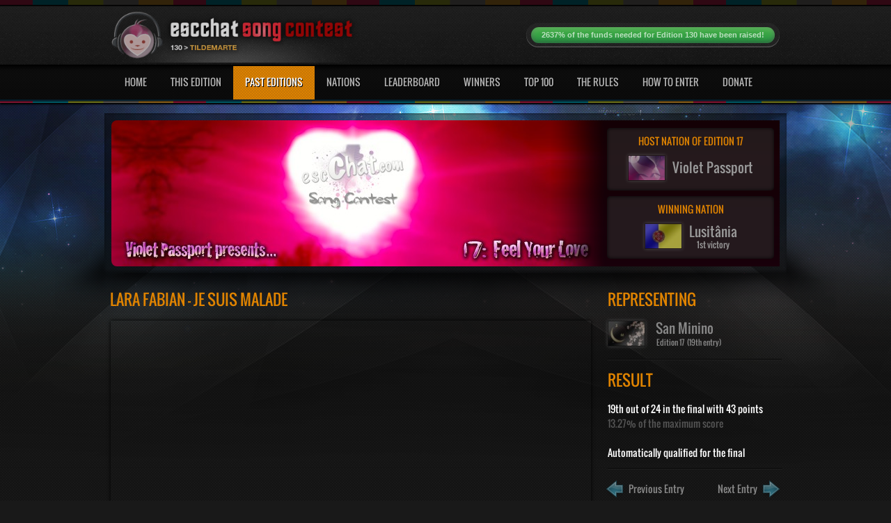

--- FILE ---
content_type: text/html; charset=UTF-8
request_url: https://contest.escchat.com/songs/san-minino-17/
body_size: 7063
content:
<!DOCTYPE html>
<!--[if lt IE 7 ]><html class="ie ie6" lang="en"> <![endif]-->
<!--[if IE 7 ]><html class="ie ie7" lang="en"> <![endif]-->
<!--[if IE 8 ]><html class="ie ie8" lang="en"> <![endif]-->
<!--[if (gte IE 9)|!(IE)]><!--><html lang="en"> <!--<![endif]-->
<head>
<meta charset="utf-8">
<title>Lara Fabian - Je suis malade | The escChat Song Contest | escChat.com</title>
<meta name="description" content="The escChat Song Contest is a fun contest between members of escChat.com who invent their own country, submit songs and vote in traditional Eurovision manner.">
<meta name="author" content="">
<!--[if IE]>
<meta http-equiv="X-UA-Compatible" content="IE=edge">
<![endif]-->
<link rel="shortcut icon" href="/images/favicons/san-minino.ico">
<link rel="stylesheet" href="/css/style.css?soft9">
<link rel="stylesheet" href="/css/base.css?1">
<link rel="stylesheet" href="/css/skeleton.css">
<link rel="stylesheet" href="/css/layout.css">
<link rel="stylesheet" href="/css/slider.css?soft1">
<link rel="stylesheet" type="text/css" href="/css/orange.css?soft1" title="styles4" media="screen">
<!--[if lt IE 9]>
<script src="//html5shim.googlecode.com/svn/trunk/html5.js"></script>
<![endif]-->
  <link href="/css/video-new.css" rel="stylesheet">
  <link rel="stylesheet" href="/css/tube.css?soft8">
  <link rel="stylesheet" href="/css/videojs-resolution-switcher.css">
  <link rel="stylesheet" href="/css/jquery.fancybox.css">
<link rel="stylesheet" href="/css/edition-17.css">
<script type="text/javascript" src="//s.ytimg.com/yts/jsbin/www-widgetapi-vflZPZFPk.js"></script>
<script src="/js/video-new.js?soft6"></script>
<script src="/js/videojs-contrib-hls.js?soft1"></script>
<script src="/js/videojs-contrib-quality-levels.js?soft3"></script>
<script src="/js/videojs-resolution-switcher.js"></script>
<script type="text/javascript" src="/js/jquery.min.js"></script>
<script type="text/javascript" src="/js/animatedcollapse.js"></script>
<script type="text/javascript" src="/js/ddsmoothmenu.js"></script>
<script type="text/javascript" src="/js/jquery.nivo.slider.js"></script>
<script type="text/javascript" src="/js/scrolltopcontrol.js"></script>
<script type="text/javascript" src="/js/jquery.countdown.js"></script>
<script type="text/javascript" src="/js/jquery.jplayer.min.js"></script>
<script type="text/javascript" src="/js/jplayer.playlist.min.js"></script>
<script type="text/javascript" src="/js/player.js"></script>
<script type="text/javascript" src="/js/jquery-ui.min.js"></script>
<script type="text/javascript" src="/js/jquery-tools.min.js"></script>
<script type="text/javascript" src="/js/jquery.easing.1.3.js"></script>
<script type="text/javascript" src="/js/jquery.mCustomScrollbar.js"></script>
<script type="text/javascript" src="/js/jquery.nicescroll.js"></script>
<script type="text/javascript" src="/js/jquery.fancybox.js"></script>
<script type="text/javascript" src="/js/jquery.form.min.js"></script>
<script type="text/javascript" src="/js/tablecloth.js"></script>
<script type="text/javascript" src="/charts/FusionCharts.js"></script>
</head>
<body>
<div id="outer-wrapper">
	<div id="header">
    	<div class="inner">
            <div class="container">
                <div class="five columns left">
                    <span class="logo"><a href="/"><img src="/images/logos/130.header.png" alt=""></a></span>
                </div>
                <div class="eleven columns right">
                    <ul class="top-links">
                        <li>
								<div class="meter green nostripes">
									<div><a href="/donate/">2637% of the funds needed for Edition 130 have been raised!</a></div>
									<span style="width: 2637%"></span>
								</div>
                        </li>
                    </ul>
                </div>
                <div class="navigation">
                	<div id="smoothmenu1" class="ddsmoothmenu">
                    	<ul id="nav">
                        	<li><a href="/">Home</a></li>
                            <li><a href="/contests/edition-130/">This Edition</a></li>
                            <li class="current-menu-item min-size"><a href="/contests/">Past Editions</a>
                            	<ul id="past-editions">
<li><a href="/contests/edition-130/">Last Edition</a></li><li><a href="/contests/the-120s/">Editions 120-129</a></li><li><a href="/contests/the-10s/">Editions 10-19</a></li><li><a href="/contests/the-10s/">Editions 10-19</a></li><li><a href="/contests/the-90s/">Editions 90-99</a></li><li><a href="/contests/the-80s/">Editions 80-89</a></li><li><a href="/contests/the-70s/">Editions 70-79</a></li><li><a href="/contests/the-60s/">Editions 60-69</a></li><li><a href="/contests/the-50s/">Editions 50-59</a></li><li><a href="/contests/the-40s/">Editions 40-49</a></li><li><a href="/contests/the-30s/">Editions 30-39</a></li><li><a href="/contests/the-20s/">Editions 20-29</a></li><li><a href="/contests/the-10s/">Editions 10-19</a></li><li><a href="/contests/the-00s/">Editions 1-9</a></li>
                                	
                                	<li><a href="/contests/eurovision/">Eurovision Editions</a></li>
                                	<li><a href="/contests/christmas/">Christmas Editions</a></li>
                                	<li><a href="/contests/team/">Team Editions</a></li>
                                </ul>
                            </li>
                            <li><a href="/nations/">Nations</a>
                            	<ul>
                                	<li><a href="/nations/active/">Active nations</a></li>
                                    <li><a href="/nations/retired/">Retired nations</a></li>
                                    <li><a href="/nations/eligibility-tracker/">Eligibility tracker</a></li>
                                </ul>
                            </li>
                            <li><a href="/leaderboard/classic/">Leaderboard</a></li>
                            <li><a href="/winners/">Winners</a></li>
                            <li><a href="/top-100/">Top 100</a></li>
                            <li><a href="/the-rules/">The Rules</a></li>
                            <li><a href="/how-to-enter/">How To Enter</a></li>
                            <li><a href="/donate/">Donate</a></li>
                        </ul>
                        <div class="clear"></div>
                    </div>
                </div>
                <div class="clear"></div>
            </div>
        </div>
    </div>
    <div class="clear"></div>
    <div id="sub-banner">
    	<div class="in">
        	<div class="banner-logo">
        	<img class="banner-logo" src="/images/banners/17.jpg?1421378275" alt = "">
            <a href="/contests/edition-17/"><img src="/images/overlay.png" class="overlay" alt=""></a>
            <div class="top-banner">
            	<div class="banner-info-box">
            		<h5>HOST NATION OF EDITION 17</h5>
	                <div><a href="/nations/violet-passport/"><img src="/images/flags/violet-passport.17.jpg" alt=""><span>Violet Passport</span></a></div>
    	        </div>
    	    </div>
 			<div class="bottom-banner">
            	<div class="counter">
            		<h5>WINNING NATION</h5>
	                <div id="contest-outcome"><a href="/nations/lusitania/"><img src="/images/flags/lusitania.17.jpg" alt=""><span>Lusitânia<br><em>1st victory</em></span></a></div>
    	        </div>
    	    </div>
    	    </div>
       </div>
    </div>
    <div id="content-sec">
    	<div class="inner">
        	<div class="main">
            	<div id="main">
                    <div class="main-box">
                        <h1 class="heading colr max-size">Lara Fabian - Je suis malade</h1>
                        <div id="page-player-container">
<iframe class="page-player" title="YouTube video player" width="690" height="388" src="//www.youtube.com/embed/lpmGPfY6E1E?enablejsapi=1&amp;origin=http%3A%2F%2Fwww.escchatsongcontest.com"></iframe>						</div>
<h1 class="heading colr">Other appearances by Lara Fabian</h1><div id="other-appearances"><ul><li><a href="/songs/empelia-94/"><img src="/videos/94/empelia.small.jpg" alt=""><p>Edition 94</p><span><strong>Empelia<br></strong>Quand je ne chante pas</span></a></li><li><a href="/songs/polusa-imperio-e4/"><img src="/videos/e4/polusa-imperio.small.jpg" alt=""><p>Edition E4</p><span><strong>Polusa Imperio<br></strong>Croire</span></a></li><li><a href="/songs/daniland-22/"><img src="/videos/22/daniland.small.jpg" alt=""><p>Edition 22</p><span><strong>Daniland<br></strong>I Will Love Again</span></a></li></ul></div><h1 class="heading colr">Crosstable of points</h1><div class="table-container"><table><thead><tr><td class="invisible"></td><th><img src="/images/flags/arbana.17.small.jpg" alt="" title="Arbana"></th><th><img src="/images/flags/custonia.17.small.jpg" alt="" title="Custonia"></th><th><img src="/images/flags/empelia.17.small.jpg" alt="" title="Empelia"></th><th><img src="/images/flags/hatican-city.17.small.jpg" alt="" title="Hatican City"></th><th><img src="/images/flags/jamoukovia.17.small.jpg" alt="" title="Jamoukovia"></th><th><img src="/images/flags/the-westerlands.17.small.jpg" alt="" title="The Westerlands"></th><th><img src="/images/flags/villa-badia.17.small.jpg" alt="" title="Villa Badia"></th><th><img src="/images/flags/violet-passport.17.small.jpg" alt="" title="Violet Passport"></th></tr></thead><tbody><tr><td class="caption-smaller">Final</td><td title="Arbana gave 4 points to San Minino in the Final">4</td><td title="Custonia gave 2 points to San Minino in the Final">2</td><td class="twelve" title="Empelia gave 12 points to San Minino in the Final">12</td><td title="Hatican City gave 3 points to San Minino in the Final">3</td><td class="twelve" title="Jamoukovia gave 12 points to San Minino in the Final">12</td><td title="The Westerlands gave 6 points to San Minino in the Final">6</td><td title="Villa Badia gave 3 points to San Minino in the Final">3</td><td title="Violet Passport gave 1 point to San Minino in the Final">1</td></tr></tbody></table><br></div><div class="breaker"><br></div><script type="text/javascript">setTimeout(function() {$(".table-container").niceScroll({cursorwidth: 6, cursoropacitymin: 0.5, cursoropacitymax: 1, cursorborderradius: 10, cursorcolor: "rgba(60, 60, 60, 0.8)", cursorborder: "1px solid rgb(0, 0, 0)", cursorminheight: 50, cursortimeout: 1});setTimeout(function() { if($('#ascrail2000-hr').css('display') == 'none') { $('.breaker').hide(); }}, 500);}, 1000);</script><h1 class="heading colr gap">Points graph</h1><div id="chartContainer-final"></div><div id="chartContainer-semi"></div><script type="text/javascript">var myChart = new FusionCharts("Column3D", "points-graph-final", "700", "450", false, false, true);myChart.setXMLData('<chart palette="4" baseFontColor="777777" numDivLines="5" adjustDiv="0" setAdaptiveSYMin="1" YAxisMaxValue="12" YAxisMinValue="0" baseFont="Arial" outCnvbaseFontSize="10" baseFontSize="10" baseFontBold="0" xAxisNamePadding="20" yAxisValuesPadding="5" labelDisplay="Rotate" toolTipBgColor="000000" legendBgColor="000000" caption="Points received by San Minino in the final of Edition 17" yAxisName="" xAxisName="Nations who voted for San Minino in the final" bgAlpha="0" showValues="0"><set color="a25655" tooltext="Arbana: 4 points" label="Arbana" value="4" /><set color="9fc3cd" tooltext="Custonia: 2 points" label="Custonia" value="2" /><set color="85582d" tooltext="Empelia: 12 points" label="Empelia" value="12" /><set color="a575c7" tooltext="Hatican City: 3 points" label="Hatican City" value="3" /><set color="864037" tooltext="Jamoukovia: 12 points" label="Jamoukovia" value="12" /><set color="6482b7" tooltext="The Westerlands: 6 points" label="The Westerlands" value="6" /><set color="aeccc6" tooltext="Villa Badia: 3 points" label="Villa Badia" value="3" /><set color="95588e" tooltext="Violet Passport: 1 point" label="Violet Passport" value="1" /></chart>');myChart.render("chartContainer-final");</script>                    </div>
                    <div class="recent">
                        <h1 class="heading colr">Representing</h1>
                        <div class="recent-contests">
                            <div class="content">
                                <div class="representing"><a href="/nations/san-minino/"><img src="/images/flags/san-minino.17.jpg" alt=""><span>San Minino<em>Edition 17 &nbsp;(19th entry)</em></span></a></div>                            </div>
                        </div>
                    	<div class="right-widget song-points">
                    		<h1 class="heading colr">Result</h1>
<b class="white">19th out of 24 in the final with 43 points</b><br>13.27% of the maximum score<br><br><b class="white">Automatically qualified for the final</b>    	                </div>
<div class="right-widget"><a class="prev" href="/songs/san-minino-16/"><img src="/images/prev.png" alt=""> <b>Previous Entry</b></a><a class="next" href="/songs/san-minino-18/"><b>Next Entry</b> <img src="/images/next.png" alt=""></a></div>	                   	<div class="right-widget">
                    		<h1 class="heading colr">More from Edition 17</h1>
                       	 	<ul>
								<li><div class="thumbnail"><a href="/songs/mountbatten-island-17/"><img src="/videos/17/mountbatten-island.square.jpg" alt="" class="smaller"></a></div><div class="desc"><h4><a href="/songs/mountbatten-island-17/" class="white">Du M&aring;ste Finnas</a></h4><p>Mountbatten Island</p><p>Edition 17</p></div></li><li><div class="thumbnail"><a href="/songs/kristonia-17/"><img src="/videos/17/kristonia.square.jpg" alt="" class="smaller"></a></div><div class="desc"><h4><a href="/songs/kristonia-17/" class="white">Is There A Ghost</a></h4><p>Kristonia</p><p>Edition 17</p></div></li><li><div class="thumbnail"><a href="/songs/sheepmark-17/"><img src="/videos/17/sheepmark.square.jpg" alt="" class="smaller"></a></div><div class="desc"><h4><a href="/songs/sheepmark-17/" class="white">Critical</a></h4><p>Sheepmark</p><p>Edition 17</p></div></li><li><div class="thumbnail"><a href="/songs/jamoukovia-17/"><img src="/videos/17/jamoukovia.square.jpg" alt="" class="smaller"></a></div><div class="desc"><h4><a href="/songs/jamoukovia-17/" class="white">Mentir</a></h4><p>Jamoukovia</p><p>Edition 17</p></div></li><li><div class="thumbnail"><a href="/songs/stokkanslandet-17/"><img src="/videos/17/stokkanslandet.square.jpg" alt="" class="smaller"></a></div><div class="desc"><h4><a href="/songs/stokkanslandet-17/" class="white">Wait</a></h4><p>St&oslash;kkansl&aring;ndet</p><p>Edition 17</p></div></li><li><div class="thumbnail"><a href="/songs/black-daisystan-17/"><img src="/videos/17/black-daisystan.square.jpg" alt="" class="smaller"></a></div><div class="desc"><h4><a href="/songs/black-daisystan-17/" class="white">If I Had You</a></h4><p>Black Daisystan</p><p>Edition 17</p></div></li><li><div class="thumbnail"><a href="/songs/safinette-17/"><img src="/videos/17/safinette.square.jpg" alt="" class="smaller"></a></div><div class="desc"><h4><a href="/songs/safinette-17/" class="white">Chelsea</a></h4><p>Safinette</p><p>Edition 17</p></div></li><li><div class="thumbnail"><a href="/songs/lululand-17/"><img src="/videos/17/lululand.square.jpg" alt="" class="smaller"></a></div><div class="desc"><h4><a href="/songs/lululand-17/" class="white">Me Duele No Estar Junto A Ti</a></h4><p>LuLuLand</p><p>Edition 17</p></div></li><li><div class="thumbnail"><a href="/songs/mamoland-17/"><img src="/videos/17/mamoland.square.jpg" alt="" class="smaller"></a></div><div class="desc"><h4><a href="/songs/mamoland-17/" class="white">Under My Skin</a></h4><p>Mamoland</p><p>Edition 17</p></div></li><li><div class="thumbnail"><a href="/songs/villa-badia-17/"><img src="/videos/17/villa-badia.square.jpg" alt="" class="smaller"></a></div><div class="desc"><h4><a href="/songs/villa-badia-17/" class="white">Europa VII</a></h4><p>Villa Badia</p><p>Edition 17</p></div></li><li><div class="thumbnail"><a href="/songs/lusitania-17/"><img src="/videos/17/lusitania.square.jpg" alt="" class="smaller"></a></div><div class="desc"><h4><a href="/songs/lusitania-17/" class="white">Need You Now</a></h4><p>Lusit&acirc;nia</p><p>Edition 17</p></div></li>	                        </ul>
    	                </div>
                    </div>
                </div>
            </div>
            <div class="columns-sec shade"><div class="threecol shrink2">                <div class="col1">
                	<div class="widget leaderboard">
                    	<h1 class="heading colr">The top 10 leaderboard</h1>
                        <ul>
 <li>
                            	<a href="/nations/inspireland/"><div class="pos">
                                    <h1>01</h1>
                                </div></a>
                                <a href="/nations/inspireland/"><div class="nation">
                                	<div class="left">
                                    	<h4><img src="/images/flags/inspireland.small.jpg" class="flag top10" alt="">&nbsp; &nbsp;Inspireland</h4>
                                    </div>
                                </div></a>
                            </li> <li>
                            	<a href="/nations/tildemarte/"><div class="pos">
                                    <h1>02</h1>
                                </div></a>
                                <a href="/nations/tildemarte/"><div class="nation">
                                	<div class="left">
                                    	<h4><img src="/images/flags/tildemarte.small.jpg" class="flag top10" alt="">&nbsp; &nbsp;Tildemarte</h4>
                                    </div>
                                </div></a>
                            </li> <li>
                            	<a href="/nations/jamoukovia/"><div class="pos">
                                    <h1>03</h1>
                                </div></a>
                                <a href="/nations/jamoukovia/"><div class="nation">
                                	<div class="left">
                                    	<h4><img src="/images/flags/jamoukovia.small.jpg" class="flag top10" alt="">&nbsp; &nbsp;Jamoukovia</h4>
                                    </div>
                                </div></a>
                            </li> <li>
                            	<a href="/nations/egelivia/"><div class="pos">
                                    <h1>04</h1>
                                </div></a>
                                <a href="/nations/egelivia/"><div class="nation">
                                	<div class="left">
                                    	<h4><img src="/images/flags/egelivia.small.jpg" class="flag top10" alt="">&nbsp; &nbsp;Egelivia</h4>
                                    </div>
                                </div></a>
                            </li> <li>
                            	<a href="/nations/state-of-the-ark/"><div class="pos">
                                    <h1>05</h1>
                                </div></a>
                                <a href="/nations/state-of-the-ark/"><div class="nation">
                                	<div class="left">
                                    	<h4><img src="/images/flags/state-of-the-ark.small.jpg" class="flag top10" alt="">&nbsp; &nbsp;State of the Ark</h4>
                                    </div>
                                </div></a>
                            </li> <li>
                            	<a href="/nations/technika/"><div class="pos">
                                    <h1>06</h1>
                                </div></a>
                                <a href="/nations/technika/"><div class="nation">
                                	<div class="left">
                                    	<h4><img src="/images/flags/technika.small.jpg" class="flag top10" alt="">&nbsp; &nbsp;Technika</h4>
                                    </div>
                                </div></a>
                            </li> <li>
                            	<a href="/nations/riikvania/"><div class="pos">
                                    <h1>07</h1>
                                </div></a>
                                <a href="/nations/riikvania/"><div class="nation">
                                	<div class="left">
                                    	<h4><img src="/images/flags/riikvania.small.jpg" class="flag top10" alt="">&nbsp; &nbsp;Riikvania</h4>
                                    </div>
                                </div></a>
                            </li> <li>
                            	<a href="/nations/il-regno-d-italofilia/"><div class="pos">
                                    <h1>08</h1>
                                </div></a>
                                <a href="/nations/il-regno-d-italofilia/"><div class="nation">
                                	<div class="left">
                                    	<h4><img src="/images/flags/il-regno-d-italofilia.small.jpg" class="flag top10" alt="">&nbsp; &nbsp;Il Regno d'Italofilia</h4>
                                    </div>
                                </div></a>
                            </li> <li>
                            	<a href="/nations/empelia/"><div class="pos">
                                    <h1>09</h1>
                                </div></a>
                                <a href="/nations/empelia/"><div class="nation">
                                	<div class="left">
                                    	<h4><img src="/images/flags/empelia.small.jpg" class="flag top10" alt="">&nbsp; &nbsp;Empelia</h4>
                                    </div>
                                </div></a>
                            </li> <li>
                            	<a href="/nations/polusa-imperio/"><div class="pos">
                                    <h1>10</h1>
                                </div></a>
                                <a href="/nations/polusa-imperio/"><div class="nation">
                                	<div class="left">
                                    	<h4><img src="/images/flags/polusa-imperio.small.jpg" class="flag top10" alt="">&nbsp; &nbsp;Polusa Imperio</h4>
                                    </div>
                                </div></a>
                            </li>                        </ul>
                        <a href="/leaderboard/classic/" class="view-leaderboard">VIEW FULL LEADERBOARD</a>
                    </div>
                </div>                <div class="col2">
                	<div class="latest-winner">
                    	<h1 class="heading colr">Latest Winner</h1>
                    	<div class="contentsbox">
                        	<div class="video">
<iframe id="latest-yt" title="YouTube video player" width="380" height="214" src="//www.youtube.com/embed/u9Dg-g7t2l4?wmode=opaque&amp;enablejsapi=1&amp;origin=http%3A%2F%2Fwww.escchatsongcontest.com"></iframe>                        	</div>
                        	<div class="desc line">
                        		<h4>Disturbed - The Sound Of Silence</h4>
                           		<p>The Sound Of Silence won <a href="/contests/edition-130/">Edition 130</a>, held in Tildemarte.<br>It scored 88 points and gave Flippy their 3rd victory.</p>
                           	 	<a href="/songs/flippy-130/" class="buttonone">MORE DETAILS</a>
                        	</div>
                        	<div class="desc footer-logo">
                        	<img class="logo-graphic" src="/images/logos/130.png" alt="">
                        	<img class="tagline" src="/images/tagline.png" alt="">
                        	</div>
                        </div>
                    </div>
                </div>                <div class="col1">
                	<div class="widget previous-entries noback">
                    	<h1 class="heading colr">Previous entries</h1>
                    	<div class="desc prev">
						<p>Pick a previous song sorted by artist:
						<select id="artist" onchange="showPreviousSong(this.value, 'title')"></select>
						</p>
						<p>Or by title:
						<select id="title" onchange="showPreviousSong(this.value, 'artist')"></select>
						</p>
						</div>
                        <a href="#" class="buttonone" id="random-choice" onclick="randomPreviousSong(false); return false">RANDOM CHOICE</a>
                    	<div class="line-breaker"></div>
                       	<div class="thumb"><div id="yt-small-container"></div>                    </div>
                        <div class="desc song-info">
                        	<h4><a href="#" class="white"></a></h4>
                            <p>
                            	<img src="/images/blank.png" alt="" class="mascot"><span class="song-info-nation"></span>
                            	<br>
                            	<img src="/images/blank.png" alt="" class="result"><span class="song-info-outcome"></span>
                            </p>
                         	<a href="#" class="buttonone">MORE DETAILS</a>
                        </div>
                    </div>
                </div>
		</div></div>        </div>
    </div>
    <div class="clear"></div>
    <div id="footer">
    	<div class="inner">
        	<a href="#top" class="gotop">&nbsp;</a>
            <div class="ft-left">
            	<h4><span class="colr">THE ESCCHAT SONG CONTEST</span></h4>
                <ul class="links">
                	<li><a href="/">HOME</a></li>
                    <li><a href="/contests/edition-130/">THIS EDITION</a></li>
                    <li><a href="/contests/">PAST EDITIONS</a></li>
                    <li><a href="/nations/">NATIONS</a></li>
                    <li><a href="/leaderboard/classic/">LEADERBOARD</a></li>
                    <li><a href="/winners/">WINNERS</a></li>
                    <li><a href="/top-100/">TOP 100</a></li>
                    <li><a href="/the-rules/">THE RULES</a></li>
                    <li><a href="/how-to-enter/">HOW TO ENTER</a></li>
                    <li><a href="/donate/">DONATE</a></li>
                </ul>
            </div>
            <div class="ft-right">
            	<div class="contact-us">
					<a href="http://www.escchat.com"><img src="/images/logo-generic.png" alt=""></a>
					<div>The escChat Song Contest is part of escChat.com.<br>
					&copy; 2009 - 2026 and made popular by you.</div>
                </div>
            </div>
            <div class="clear"></div>
        </div>
    </div>
    <div class="clear"></div>
</div>
<div id="fb-container">
	<div id="fb"><video id="popoutplayer" class="video-js tubecss winnerplayer popoutplayer" controls preload="none" width="640" height="360" data-setup="{}"><source type="video/mp4" src="/videos/1/recap.hq.mp4"></video></div>
	<div id="fb-yt-container"></div>
	<a id="fb-link" class="open-player fancybox" href="#fb"></a>
	<a id="thumbnail-link" class="new-thumbnail fancybox" href="#change-thumbnail"></a>
	<div id="change-thumbnail">
		<div id="thumbnails">
			<div id="thumbs">
				<img src="/images/blank.png" width="190" class="no-border" alt="" id="thumb1"> <img src="/images/blank.png" width="190" class="no-border" alt="" id="thumb2"> <img src="/images/blank.png" width="190" class="no-border" alt="" id="thumb3"> <img src="/images/blank.png" width="190" class="no-border" alt="" id="thumb4"> <img src="/images/blank.png" width="190" class="no-border" alt="" id="thumb5"> <img src="/images/blank.png" width="190" class="no-border" alt="" id="thumb6"> <img src="/images/blank.png" width="190" class="no-border" alt="" id="thumb7"> <img src="/images/blank.png" width="190" class="no-border" alt="" id="thumb8"> <img src="/images/blank.png" width="190" class="no-border" alt="" id="thumb9"> <img src="/images/blank.png" width="190" class="no-border" alt="" id="thumb10">
			</div>
		</div>
	<div id="thumbnail-wait">Generating some new thumbnails. Please wait.</div>
		<div id="thumbnail-nav">
            <div class="dragger_container">
            	<div class="dragger"></div>
            </div>
			<a class="change-thumbnail-button" href="#">Generate New Thumbnails</a>
			<a class="change-thumbnail-button" href="#">Cancel</a>
			<a class="change-thumbnail-button" href="#">OK</a>
		</div>
	</div>
	<ul id="original-playlist"></ul>
</div>
<script type="text/javascript" src="/js/contest.js?soft20"></script>
<script type="text/javascript">
	$(function() {
					function sortByArtist(a,b) {
  				if (a.artist_sort < b.artist_sort)
     				return -1;
  				if (a.artist_sort > b.artist_sort)
    				return 1;
 				return 0;
			}		
			function sortByTitle(a,b) {
  				if (a.title_sort < b.title_sort)
     				return -1;
  				if (a.title_sort > b.title_sort)
    				return 1;
 				return 0;
			}	
				
			$.get("/previous-entries/130/", function(data) {
				var artistItems = data.slice(0);
				var titleItems = data.slice(0);
				artistItems.sort(sortByArtist);
				titleItems.sort(sortByTitle);
				for(var i=0; i<data.length; i++) {
					$("#artist").append('<option value="' + encodeURIComponent(artistItems[i].nation) + '|' + encodeURIComponent(artistItems[i].nation_encoded) + '|' + encodeURIComponent(artistItems[i].edition) + '|' + encodeURIComponent(artistItems[i].position) + '|' + encodeURIComponent(artistItems[i].participants) + '|' + encodeURIComponent(artistItems[i].status) + '|' + encodeURIComponent(artistItems[i].title) + '|' + encodeURIComponent(artistItems[i].url) + '|' + encodeURIComponent(artistItems[i].yt) + '|' + encodeURIComponent(artistItems[i].link) +'">' + $("<div>" + artistItems[i].artist + " - " + artistItems[i].title + "</div>").html() + '</option>');
					$("#title").append('<option value="' + encodeURIComponent(titleItems[i].nation) + '|' + encodeURIComponent(titleItems[i].nation_encoded) + '|' + encodeURIComponent(titleItems[i].edition) + '|' + encodeURIComponent(titleItems[i].position) + '|' + encodeURIComponent(titleItems[i].participants) + '|' + encodeURIComponent(titleItems[i].status) + '|' + encodeURIComponent(titleItems[i].title) + '|' + encodeURIComponent(titleItems[i].url) + '|' + encodeURIComponent(titleItems[i].yt) + '|' + encodeURIComponent(titleItems[i].link) + '">' + $("<div>" + titleItems[i].title + " - " + titleItems[i].artist + "</div>").html() + '</option>');
					$(".sent-songs-container.artist").append('<div>' + $("<div>" + artistItems[i].artist + " - " + artistItems[i].title + "</div>").html() + '</div>');
					$(".sent-songs-container.title").append('<div>' + $("<div>" + titleItems[i].title + " - " + titleItems[i].artist + "</div>").html() + '</div>');
				}
				randomPreviousSong(true);
			}, 'json');

        if($("#playlist-container").length) {
        	addPlaylist();
		}        	

		$(".open-player").fancybox({
			maxWidth	: 640,
			maxHeight	: 360,
			fitToView	: false,
			width		: '640',
			height		: '360',
			autoSize	: false,
			closeClick	: false,
			helpers 	: { 
			  overlay : {closeClick: false}
			},
			openEffect	: 'none',
			closeEffect	: 'none',
			afterClose: function() {
				videojs("popoutplayer").pause();
			}
		});
		$(".enlarge-flag").fancybox({
			maxWidth	: 600,
			maxHeight	: 400,
			fitToView	: false,
			width		: '600',
			height		: '400',
			autoSize	: false,
			closeClick	: false,
			helpers 	: { 
			  overlay : {closeClick: false}
			},
			openEffect	: 'none',
			closeEffect	: 'none'
		});
		$(".new-thumbnail").fancybox({
			maxWidth	: 900,
			maxHeight	: 150,
			fitToView	: false,
			width		: '900',
			height		: '150',
			autoSize	: false,
			closeClick	: false,
			helpers 	: { 
			  overlay : {closeClick: false}
			},
			openEffect	: 'none',
			closeEffect	: 'none'
		});
		
		setTimeout(function() {
			$("img").each(function() {
				if((!$(this).width() || !$(this).height()) && $(this).hasClass("vjs-poster")) {
					resizePoster($(this));
					jQuery.each(jQuery(".vjs-time-tooltip"), function() {
						if(jQuery(this).text() == "") {
							jQuery(this).text("0:00");
						}
					});
				}
			});
		}, 500);
    });
    
     $(document).ready(function() {
     	try {
		videojs("pageplayer").ready(function() {
			if($("#pageplayer video").attr("poster")) {
				$("#pageplayer .vjs-poster").attr("src", $("#pageplayer video").attr("poster"));
			    $("#pageplayer video").removeAttr("poster");
			}
			$("#pageplayer video").css("visibility", "visible");
		});
		} catch(ex) {
		}
     	try {
		videojs("winnerplayer").ready(function() {
			if($("#winnerplayer video").attr("poster")) {
				$("#winnerplayer .vjs-poster").attr("src", $("#winnerplayer video").attr("poster"));
			    $("#winnerplayer video").removeAttr("poster");
			}
			$("#winnerplayer video").css("visibility", "visible");
		});	
		} catch(ex) {
		}
     	try {
		videojs("smallplayer").ready(function() {
			if($("#smallplayer video").attr("poster")) {
				$("#smallplayer .vjs-poster").attr("src", $("#smallplayer video").attr("poster"));
			    $("#smallplayer video").removeAttr("poster");
			}
			$("#smallplayer video").css("visibility", "visible");
		});	
		} catch(ex) {
		}
     	try {
		videojs("playlistplayer").ready(function() {
			if($("#playlistplayer video").attr("poster")) {
				$("#playlistplayer .vjs-poster").attr("src", $("#playlistplayer video").attr("poster"));
			    $("#playlistplayer video").removeAttr("poster");
			}
			$("#playlistplayer video").css("visibility", "visible");
		});	
		} catch(ex) {
		}
     	try {
		videojs("finalplayer").ready(function() {
			if($("#finalplayer video").attr("poster")) {
				$("#finalplayer .vjs-poster").attr("src", $("#finalplayer video").attr("poster"));
			    $("#finalplayer video").removeAttr("poster");
			}
			$("#finalplayer video").css("visibility", "visible");
		});	
		} catch(ex) {
		}
     	try {
		videojs("semiplayer").ready(function() {
			if($("#semiplayer video").attr("poster")) {
				$("#semiplayer .vjs-poster").attr("src", $("#semiplayer video").attr("poster"));
			    $("#semiplayer video").removeAttr("poster");
			}
			$("#semiplayer video").css("visibility", "visible");
		});	
		} catch(ex) {
		}
	});	

</script>
<script defer src="https://static.cloudflareinsights.com/beacon.min.js/vcd15cbe7772f49c399c6a5babf22c1241717689176015" integrity="sha512-ZpsOmlRQV6y907TI0dKBHq9Md29nnaEIPlkf84rnaERnq6zvWvPUqr2ft8M1aS28oN72PdrCzSjY4U6VaAw1EQ==" data-cf-beacon='{"version":"2024.11.0","token":"57092d92f3e146f3b822a81ad2207ce5","r":1,"server_timing":{"name":{"cfCacheStatus":true,"cfEdge":true,"cfExtPri":true,"cfL4":true,"cfOrigin":true,"cfSpeedBrain":true},"location_startswith":null}}' crossorigin="anonymous"></script>
</body>
</html>

--- FILE ---
content_type: text/css;charset=UTF-8
request_url: https://contest.escchat.com/css/edition-17.css
body_size: 54
content:
	.finalplayer .vjs-volume-level, .semiplayer .vjs-volume-level, .popoutplayer .vjs-volume-level, .playlistplayer .vjs-volume-level, .pageplayer .vjs-volume-level {
		background:#8D3D83;
		background:-moz-linear-gradient(top,#8D3D83 0,#000000 200%);
		background:-webkit-gradient(linear,left top,left bottom,color-stop(0%,#8D3D83),color-stop(200%,#000000));
		background:-webkit-linear-gradient(top,#8D3D83 0,#000000 200%);
		background:-o-linear-gradient(top,#8D3D83 0,#000000 200%);
		background:-ms-linear-gradient(top,#8D3D83 0,#000000 200%);
		background:linear-gradient(top,#8D3D83 0,#000000 200%);
	}

	.finalplayer .vjs-play-progress, .semiplayer .vjs-play-progress, .popoutplayer .vjs-play-progress, .playlistplayer .vjs-play-progress, .pageplayer .vjs-play-progress { 
		background:#8D3D83;
		background:-moz-linear-gradient(top,#8D3D83 0,#000000 200%);
		background:-webkit-gradient(linear,left top,left bottom,color-stop(0%,#8D3D83),color-stop(200%,#000000));
		background:-webkit-linear-gradient(top,#8D3D83 0,#000000 200%);
		background:-o-linear-gradient(top,#8D3D83 0,#000000 200%);
		background:-ms-linear-gradient(top,#8D3D83 0,#000000 200%);
		background:linear-gradient(top,#8D3D83 0,#000000 200%);
	}.main-crosstable td.over, .main-crosstable td.over, .main-crosstable tr.odd .main-crosstable td.over{background:#8D3D83 !important;border:1px solid white !important;color:white !important;}
.main-crosstable td.down, .main-crosstable tr.even .main-crosstable td.down, .main-crosstable tr.odd .main-crosstable td.down{background:#8D3D83 !important;border:1px solid white !important;color:white !important;}
.main-crosstable td.selected, .main-crosstable tr.even .main-crosstable td.selected, .main-crosstable tr.odd .main-crosstable td.selected{background:#8D3D83 !important;border:1px solid white !important;color:white !important;opacity:.8;}